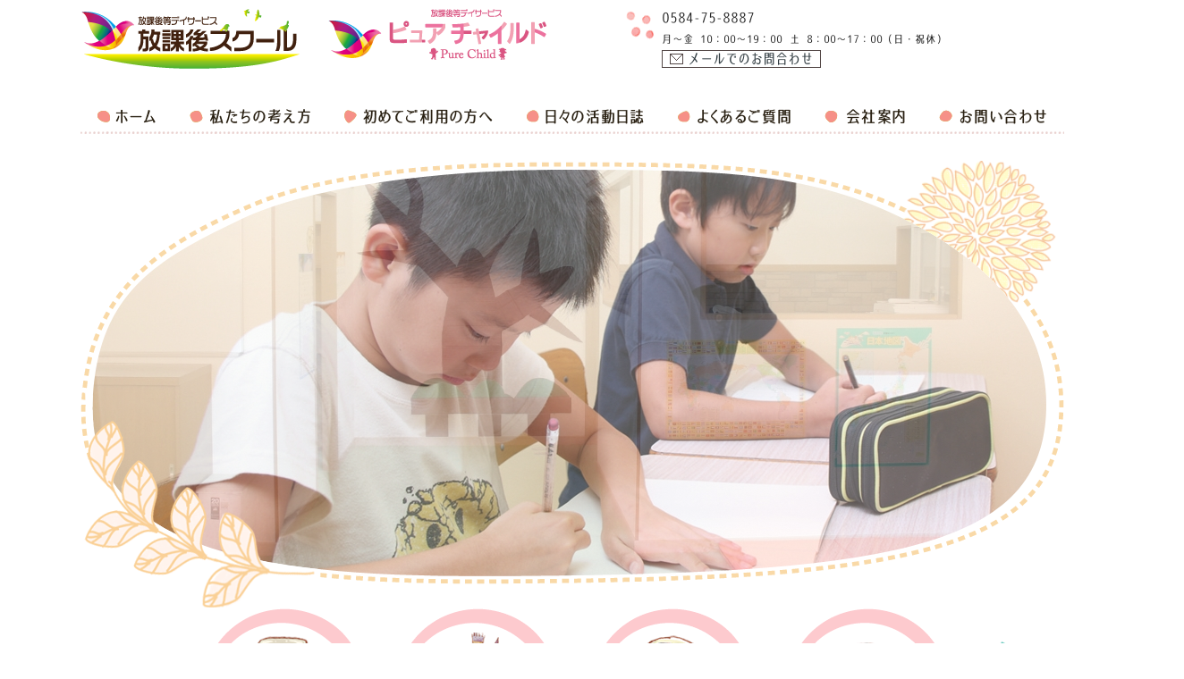

--- FILE ---
content_type: text/html
request_url: http://houkagoday-s.com/
body_size: 5288
content:

<!DOCTYPE html>
<html lang="ja">
<head>
<meta charset="utf-8" />

<title>岐阜県大垣市の児童発達支援事業「放課後デイサービス」</title>
<meta name="keywords" content="放課後デイサービス,大垣,児童発達支援,岐阜">
<meta name="description" content="岐阜県、大垣市にある児童発達支援施設　放課後等デイサービス事業を運営。療育を通してこどもたちがしっかりと自立できるよう支援します。">
<meta name="copyright" content="Copyright &copy; 放課後デイサービス　大垣 All Rights Reserved." />
<meta http-equiv="content-style-type" content="text/css" />
<meta http-equiv="content-script-type" content="text/javascript" />
<meta name="viewport" content="width=1140,user-scalable=yes,maximum-scale=1" />

<meta property="og:title" content="放課後デイサービス　大垣のホームページ">
<meta property="og:site_name" content="放課後デイサービス　大垣">
<meta property="og:type" content="website"/> 
<meta property="og:image" content="http://www./images/pagethumb.png"/>
<meta property="og:url" content="http://www./">
<meta property="og:description" content="岐阜県、大垣市にある児童発達支援施設　放課後等デイサービス事業を運営。療育を通してこどもたちがしっかりと自立できるよう支援します。">
<meta property="og:country-name" content="Japan">
<meta property="og:locale" content="ja_JP" />

<link rel="apple-touch-icon" sizes="57x57" href="http://houkagoday-s.com/favicons/apple-touch-icon-57x57.png">
<link rel="apple-touch-icon" sizes="60x60" href="http://houkagoday-s.com/favicons/apple-touch-icon-60x60.png">
<link rel="apple-touch-icon" sizes="72x72" href="http://houkagoday-s.com/favicons/apple-touch-icon-72x72.png">
<link rel="apple-touch-icon" sizes="76x76" href="http://houkagoday-s.com/favicons/apple-touch-icon-76x76.png">
<link rel="apple-touch-icon" sizes="114x114" href="http://houkagoday-s.com/favicons/apple-touch-icon-114x114.png">
<link rel="apple-touch-icon" sizes="120x120" href="http://houkagoday-s.com/favicons/apple-touch-icon-120x120.png">
<link rel="apple-touch-icon" sizes="144x144" href="http://houkagoday-s.com/favicons/apple-touch-icon-144x144.png">
<link rel="apple-touch-icon" sizes="152x152" href="http://houkagoday-s.com/favicons/apple-touch-icon-152x152.png">
<link rel="apple-touch-icon" sizes="180x180" href="http://houkagoday-s.com/favicons/apple-touch-icon-180x180.png">
<link rel="icon" type="image/png" href="http://houkagoday-s.com/favicons/favicon-32x32.png" sizes="32x32">
<link rel="icon" type="image/png" href="http://houkagoday-s.com/favicons/android-chrome-192x192.png" sizes="192x192">
<link rel="icon" type="image/png" href="http://houkagoday-s.com/favicons/favicon-96x96.png" sizes="96x96">
<link rel="icon" type="image/png" href="http://houkagoday-s.com/favicons/favicon-16x16.png" sizes="16x16">
<link rel="manifest" href="http://houkagoday-s.com/favicons/manifest.json">
<meta name="msapplication-TileColor" content="#ffc40d">
<meta name="msapplication-TileImage" content="http://houkagoday-s.com/favicons/mstile-144x144.png">
<meta name="theme-color" content="#ffffff">

<link rel="shortcut icon" href="http://houkagoday-s.com/favicons/favicon.ico">


<link rel="stylesheet" type="text/css" href="css/reset_font.css">
<link rel="stylesheet" type="text/css" href="css/custom.css" media="screen,projection,tv" />
<link rel="stylesheet" type="text/css" href="css/style.css" />
<link rel="stylesheet" href="css/screen.css" type="text/css" media="screen" />
<!--[if lt IE 7]>
        <script type="text/javascript" src="js/unitpngfix.js"></script>
<![endif]-->



<!--Javascript-->
<script type="text/javascript" src="js/jquery-1.11.1.js"></script>

<!--スライド !-->
<script type="text/javascript" src="js/jquery.cycle.all.js"></script>
<script type="text/javascript">
$(document).ready(function(){

	$('#slideShim').cycle({ 
			fx:     'fade',
			speed:  3000,
			timeout: 5000,
			prev:   '#back',
			next:   '#forward',
			pause:  10,
			pager:  '#pager'
		});

});
</script>
<!--end スライド !-->



<script type="text/javascript" src="js/jquery.scrollTo-1.4.2-min.js"></script>
<script type="text/javascript" src="js/smooth.pack.js"></script>
<script type="text/javascript" src="js/tile.js"></script>
<script type="text/javascript" src="js/jquery.custom.js"></script>

<!--スムーズスクロール-->
<script type="text/javascript">
$(function(){
     $("#pagetop a").click(function(){
     $('html,body').animate({ scrollTop: $($(this).attr("href")).offset().top }, 'slow','swing');
     return false;
     })
});
</script>
<!--end スムーズスクロール-->

<!--フェードイン・アウト-->
<script type="text/javascript">
$(document).ready(
  function(){
    $("a img").hover(function(){
       $(this).fadeTo(220, 0.4); // マウスオーバーで透明度を60%にする
    },function(){
       $(this).fadeTo(300, 1.0); // マウスアウトで透明度を100%に戻す
    });
  });
</script>
<!--end フェードイン・アウト-->

<!--フェードイン・アウト-->
<script type="text/javascript">
$(document).ready(
  function(){
    $("#topnav a, #btnnav a").hover(function(){
       $(this).fadeTo(400, 0); // マウスオーバーで透明度を60%にする
    },function(){
       $(this).fadeTo(300, 1.0); // マウスアウトで透明度を100%に戻す
    });
  });
</script>
<!--end フェードイン・アウト-->


<script type="text/javascript">
/*高さ揃え tile*/
$(window).load(function() {
 $(".diarybox").tile();
});
</script>

<!--フマフォ用telリンク-->
<script type="text/javascript">
$(function(){
    var ua = navigator.userAgent;
    if(ua.indexOf('iPhone') > 0 && ua.indexOf('iPod') == -1 || ua.indexOf('Android') > 0 && ua.indexOf('Mobile') > 0 && ua.indexOf('SC-01C') == -1 && ua.indexOf('A1_07') == -1 ){
        $('.tel-link').each(function(){
            if($(this).is('img')) {
                var str = $(this).attr('alt');
                $(this).wrap('<a href="tel:'+str.replace(/-/g,'')+'"></a>');
            } else {
                var str = $(this).text();
                $(this).replaceWith('<a href="tel:'+str.replace(/-/g,'')+'">' + str + '</a>');
            }
        });
    }
});
</script>

</head>








<body>
<a id="top" name="top"></a>


<div id="wrapper">



	<!-- ヘッダー -->
    
    <div id="header" class="clearfix">
              <h1><span>岐阜県、大垣市にある児童発達支援施設　放課後等デイサービス事業を運営（放課後スクール林町教室）。発達障害のお子様に、療育を通してこどもたちがしっかりと自立できるよう支援します。</span></h1>
	              <div id="logo"><a href="index.php"><img src="images/logo.png" alt="児童デイスクール　放課後スクール" width="246" height="70" title="児童デイスクール　放課後スクール" /><img class="logopc" src="images/logo_pc.png" alt="放課後等デイサービス　ピュアチャイルド" width="246" height="70" title="放課後等デイサービス　ピュアチャイルド" /></a></div>
	              <div id="headtel">
                  0584-75-8887<br />
<span class="small">月～金 10：00～19：00 土 8：00～17：00（日・祝休）</span><br>
                  <a class="maillink" href="contact.php">メールでのお問合わせ</a></div>
	          </div><!--header-->
              
	<!-- / ヘッダー -->



	<!-- トップナビゲーション -->
    <div class="globalmenu">
	<ul id="topnav" class="clearfix">
		<li><a href="index.php" id="menuhome"><img src="images/globalmenu_01.gif" alt="ホーム" width="103" height="20" title="ホーム" /></a><span>ホーム</span></li>
		<li><a href="about.php" id="menuabout"><img src="images/globalmenu_02.gif" alt="私たちの考え方" width="173" height="20" title="私たちの考え方" /></a><span>私たちの考え方</span></li>
        <li><a href="guide.php" id="menuguide"><img src="images/globalmenu_03.gif" alt="初めてご利用の方へ" width="204" height="20" title="初めてご利用の方へ" /></a><span>初めてご利用の方へ</span></li>
        <li><a href="diary.php" id="menudiary"><img src="images/globalmenu_04.gif" alt="日々の活動日誌" width="169" height="20" title="日々の活動日誌" /></a><span>日々の活動日誌</span></li>
        <li><a href="faq.php" id="menufaq"><img src="images/globalmenu_05.gif" alt="よくあるご質問" width="164" height="20" title="よくあるご質問" /></a><span>よくあるご質問</span></li>
		<li><a href="company.php" id="menucompany"><img src="images/globalmenu_06.gif" alt="会社案内" width="128" height="20" title="会社案内" /></a><span>会社案内</span></li>
        <li><a href="contact.php" id="menucontact"><img src="images/globalmenu_07.gif" alt="お問い合わせ" width="159" height="20" title="お問い合わせ" /></a><span>お問い合わせ</span></li>
	</ul>
    </div>
  <!-- トップナビゲーション -->   

    
    
    
    <!-- コンテンツ -->
	<div id="container">
    
    
    



          <!-- The sliderr works with virtually any HTML element (div, span etc) but for the sake of simplicity I have used images in this demo -->
                  <div id="slideContainer">
                  
                  <div id="slide"></div>
                  
                      <div id="slideShim">
                      
                          <img src="cms/viewimg.php?entryname=bigimg&amp;entryid=00008&amp;fileid=00000001&amp;/slide05.jpg&amp;w=1100" alt="" title="" border="0" width="1100" height="500"><img src="cms/viewimg.php?entryname=bigimg&amp;entryid=00001&amp;fileid=00000001&amp;/slide08.jpg&amp;w=1100" alt="" title="" border="0" width="1100" height="500"><img src="cms/viewimg.php?entryname=bigimg&amp;entryid=00002&amp;fileid=00000001&amp;/slide2.jpg&amp;w=1100" alt="" title="" border="0" width="1100" height="500"><img src="cms/viewimg.php?entryname=bigimg&amp;entryid=00003&amp;fileid=00000001&amp;/slide02.jpg&amp;w=1100" alt="" title="" border="0" width="1100" height="500"><img src="cms/viewimg.php?entryname=bigimg&amp;entryid=00009&amp;fileid=00000001&amp;/slide06.jpg&amp;w=1100" alt="" title="" border="0" width="1100" height="500"><img src="cms/viewimg.php?entryname=bigimg&amp;entryid=00005&amp;fileid=00000001&amp;/slide03.jpg&amp;w=1100" alt="" title="" border="0" width="1100" height="500"><img src="cms/viewimg.php?entryname=bigimg&amp;entryid=00006&amp;fileid=00000001&amp;/slide01.jpg&amp;w=1100" alt="" title="" border="0" width="1100" height="500"><img src="cms/viewimg.php?entryname=bigimg&amp;entryid=00007&amp;fileid=00000001&amp;/slide3.jpg&amp;w=1100" alt="" title="" border="0" width="1100" height="500"><img src="cms/viewimg.php?entryname=bigimg&amp;entryid=00010&amp;fileid=00000001&amp;/slide07.jpg&amp;w=1100" alt="" title="" border="0" width="1100" height="500"><img src="cms/viewimg.php?entryname=bigimg&amp;entryid=00004&amp;fileid=00000001&amp;/slide4.jpg&amp;w=1100" alt="" title="" border="0" width="1100" height="500">
                          
                      </div>
                  </div>
                  
                  
          <!-- End of the slider markup -->
          
          
          <!-- トップナビゲーション -->
    <div class="btnmenu">
	<ul id="btnnav" class="clearfix">
		<li><a href="outline.php"><img src="images/btnmenu01.png" alt="ご利用案内" width="180" height="180" title="ご利用案内" /></a></li>
		<li><a href="shien.php"><img src="images/btnmenu02.png" alt="支援（療育）科目" width="180" height="180" title="支援（療育）科目" /></a></li>
        <li><a href="schedule.php"><img src="images/btnmenu03.png" alt="1日の流れ" width="180" height="180" title="1日の流れ" /></a></li>
        <li class="last"><a href="access.php"><img src="images/btnmenu04.png" alt="アクセス" width="179" height="180" title="アクセス" /></a></li>
	</ul>
    </div>
	<!-- トップナビゲーション -->
    
    
    
    
              <!-- 中央カラム -->
              <div id="main">
              
              
                 <div id="nissi" class="clearfix">
              
                   <div class="main_left">
                    
                    
                        <div id="newstitle">
                        <h2><img src="images/katudou_title01.png" alt="" width="190" height="30" align="left" title=""/><br>
                        活動日誌<div class="newsreadmore"><a href="diary.php">一覧を見る</a></div></h2>
                        </div>
                        
                        <div id="topdiary" class="clearfix">
                        
                            <div class="diarybox">
<a href="diary_detail.php?eid=00148"><img src="cms/viewimg.php?entryname=diary&amp;entryid=00148&amp;fileid=00000001&amp;/iInstagram%E3%80%80QR.jpg&amp;w=150" alt="" title="" border="0" align="left"></a><p>2025/05/14</p>
<h3><a href="diary_detail.php?eid=00148">★Instagramのご案内★</a></h3>
</div><div class="diarybox">
<p>2025/03/03</p>
<h3><a href="diary_detail.php?eid=00147">令和6年度　保護者向け事業所評価表・事業所における自己評価表の集計結果に関する公表</a></h3>
</div><div class="diarybox">
<a href="diary_detail.php?eid=00146"><img src="cms/viewimg.php?entryname=diary&amp;entryid=00146&amp;fileid=00000001&amp;/%BC%AB%B8%CA%C9%BE%B2%C1%A1%A11%CB%E7%CC%DC.jpg&amp;w=150" alt="" title="" border="0" align="left"></a><p>2024/03/08</p>
<h3><a href="diary_detail.php?eid=00146">令和５年度　事業所における自己評価表の集計結果に関する公表</a></h3>
</div><div class="diarybox">
<a href="diary_detail.php?eid=00145"><img src="cms/viewimg.php?entryname=diary&amp;entryid=00145&amp;fileid=00000001&amp;/%CA%DD%B8%EE%BC%D4%C9%BE%B2%C1.jpg&amp;w=150" alt="" title="" border="0" align="left"></a><p>2024/03/07</p>
<h3><a href="diary_detail.php?eid=00145">令和５年度　保護者様からの事業所評価の集計結果に関する公表</a></h3>
</div><div class="diarybox">
<a href="diary_detail.php?eid=00144"><img src="cms/viewimg.php?entryname=diary&amp;entryid=00144&amp;fileid=00000001&amp;/IMG_4551%201%A1%A1%BC%AB%B8%CA%C9%BE%B2%C11.jpg&amp;w=150" alt="" title="" border="0" align="left"></a><p>2023/03/22</p>
<h3><a href="diary_detail.php?eid=00144">令和４年度　事業所自己評価表結果</a></h3>
</div>
                            
                        </div>
              
                    </div>
                    
                    
                    
                    <div class="main_right">
                    
                    
                        <div id="newstitle">
                        <h2><img src="images/katudou_title02.png" alt="" width="190" height="30" align="left" title=""/><br>
                        活動日誌<div class="newsreadmore"><a href="diary_pc.php">一覧を見る</a></div></h2>
                        </div>
                        
                        <div id="topdiary" class="clearfix">
                        
                            <div class="diarybox">
<p>2026/01/26</p>
<h3><a href="diary_detail_pc.php?eid=00077">１２月の活動の様子</a></h3>
</div><div class="diarybox">
<p>2026/01/26</p>
<h3><a href="diary_detail_pc.php?eid=00076">クリスマス会の様子</a></h3>
</div><div class="diarybox">
<p>2025/12/24</p>
<h3><a href="diary_detail_pc.php?eid=00075">１１月の活動の様子</a></h3>
</div><div class="diarybox">
<p>2025/11/13</p>
<h3><a href="diary_detail_pc.php?eid=00074">２０２５年　ハロウィンパーティーの様子</a></h3>
</div><div class="diarybox">
<p>2025/11/12</p>
<h3><a href="diary_detail_pc.php?eid=00073">１０月の活動の様子</a></h3>
</div>
                            
                        </div>
              
                    </div>
                    
                    
                    
               </div>     
              
              
              
              
              
              
                        
               <div class="kangaeintro clearfix">
              
                  
                  
               </div>
               
                               
                               
                               
            <p class="clear"></p>
      
      
      
           </div>
           <!-- / 中央カラム -->



          <!-- 左 カラム -->
          
          <div id="sidebar">
          
              <div id="newstitle">
              <h2>お知らせ<div class="newsreadmore"><a href="news.php">一覧を見る</a></div></h2>
              </div>
              
              
              <div class="news"><dl></dl></div>
              
              
              
              <div class="topbnr clearfix">
              
              
              
              </div>
              
              
          </div>
          <!-- /  左 カラム  -->

         <div class="clr"></div>

	<p id="page-top"><a href="#top"><span></span>トップへ</a></p>



</div>
	<!-- / コンテンツ -->
    
    
 </div>





<!-- フッター -->
    <div id="footer" class="clearfix">
    
    
        <div class="inner">
        
            <div id="logo">
            <a href="index.php"><img src="cms/viewimg.php?entryname=footadd&amp;entryid=00001&amp;fileid=00000001&amp;/logo_s.gif&amp;w=153" alt="放課後等デイサービス　放課後スクール" title="放課後等デイサービス　放課後スクール" border="0" width="153" height="43"></a><br>503-0015<br />
 岐阜県大垣市林町7-652-1<br />
ノースガレリア１F<br />
（258号線沿いローソン隣）<br />
TEL：0584-75-8887<br />
            </div>
            
           <div id="logo02">
            <a href="index.php"><img src="cms/viewimg.php?entryname=fapc&amp;entryid=00001&amp;fileid=00000001&amp;/logo_pc_s.png&amp;w=153" alt="" title="" border="0" width="155" height="38"></a><br>503-0015<br />
岐阜県大垣市林町7-896-1<br />
（258号線沿い王将東）<br />
TEL：0584-71-7575
            </div>

            
            <div class="box">
            <ul>
            <li><a href="index.php">ホーム</a></li>
            <li><a href="outline.php">ご利用案内</a></li>
            <li><a href="shien.php">支援（療育）科目</a></li>
            <li><a href="schedule.php">1日の流れ</a></li>
            <li><a href="access.php">アクセス</a></li>
            </ul>
            </div>
            
            <div class="box">
            <li><a href="about.php">私たちの考え方</a></li>
            <li><a href="guide.php">初めてご利用の方へ</a></li>
            <li><a href="diary.php">放課後スクール 活動日誌</a></li>
            <li><a href="diary_pc.php">ピュアチャイルド 活動日誌</a></li>
            <li><a href="faq.php">よくあるご質問</a></li>
            </div>
            
            <div class="box last">
            <li><a href="news.php">お知らせ</a></li>
            <li><a href="company.php">会社案内</a></li>
            <li><a href="recruit.php">採用情報</a></li>
            <li><a href="policy.php">個人情報保護方針</a></li>
            <li><a href="contact.php">お問い合わせ</a></li>
            </div>
        
        <!-- / 一番最後のboxにのみ class="last" を入力してください。-->
        </div>
        
     <!-- コピーライト -->
      
      <div class="copytxt">
      Copyright (C) 放課後スクール　all rights reserved.
      </div>
      
      <!-- end コピーライト -->

    </div>
    <!-- / フッター -->
    
    

</body>
</html>


--- FILE ---
content_type: text/css
request_url: http://houkagoday-s.com/css/reset_font.css
body_size: 812
content:
/* ------------------------------------------------------------
    Yahoo UI Library Reset CSS, Fonts CSS
   ------------------------------------------------------------ */

/*---Reset---*/

/* Copyright (c) 2009, Yahoo! Inc. All rights reserved.
Code licensed under the BSD License:
http://developer.yahoo.net/yui/license.txt
version: 2.7.0 */

html {color: #000;}
body,div,dl,dt,dd,ul,ol,li,h1,h2,h3,h4,h5,h6,
pre,code,form,fieldset,legend,input,button,
textarea,p,blockquote,th,td{
margin: 0;
padding: 0;}
table{
border-collapse: collapse;
border-spacing: 0;}
fieldset,img{
border: 0;}
address,caption,cite,code,dfn,
em,strong,th,var,optgroup{
font-style: inherit;
font-weight: inherit;}
del,ins{text-decoration: none;}
li{list-style: none;}
caption,th{text-align: left;}
h1,h2,h3,h4,h5,h6{font-size: 100%;
font-weight: normal;}
q:before,q:after{content: '';}
abbr,acronym{border:0; font-variant: normal;}
sup{vertical-align: baseline;}
sub{vertical-align: baseline;}
/*because legend doesn't inherit in IE */
legend {color: #000;}
input,button,textarea,select,optgroup,option{
font-family: inherit;
font-size: inherit;
font-style: inherit;
font-weight: inherit;}
/*@purpose To enable resizing for IE */
/*@branch For IE6-Win, IE7-Win */
input,button,textarea,select{*font-size: 100%;}

/*---Fonts---*/

/*Copyright (c) 2009, Yahoo! Inc. All rights reserved.
Code licensed under the BSD License:
http://developer.yahoo.net/yui/license.txt
version: 2.7.0*/

body {	
/* for IE6/7 */ 
*font-size:small; 
/* for IE Quirks Mode */
*font:x-small;}
select,input,button,textarea,button {font:99% arial,helvetica,clean,sans-serif;}
table{font-size:inherit; font:100%;}
pre,code,kbd,samp,tt{font-family:monospace;	*font-size:108%; line-height:100%;}


--- FILE ---
content_type: text/css
request_url: http://houkagoday-s.com/css/custom.css
body_size: 804
content:
/*-----------------------------------------------------------------------------------------------------------web font-----------------*/

@font-face {
 font-family: 'Kokoro';
 src: url('../webfont/LogotypeCondense.eot');
 src: url('../webfont/LogotypeCondense.eot?#iefix') format('embedded-opentype'),
 url('../webfont/LogotypeCondense.woff') format('woff'),
 url('../webfont/LogotypeCondense.ttf') format('truetype');
 font-weight: normal;
 font-style: normal;
 }
 
 @font-face {
 font-family: 'topMidashi';
 src: url('../webfont/logotypegothic02.eot');
 src: url('../webfont/logotypegothic02.eot?#iefix') format('embedded-opentype'),
 url('../webfont/logotypegothic02.woff') format('woff'),
 url('../webfont/logotypegothic02.ttf') format('truetype');
 font-weight: normal;
 font-style: normal;
 }
 
 



--- FILE ---
content_type: text/css
request_url: http://houkagoday-s.com/css/style.css
body_size: 9947
content:
kamokuimage*{margin:0;padding:0;}

body{
	font-family: "Kokoro";
	font-size:16px;
	color:#252525;
	word-spacing: 1pt;
	letter-spacing: 0;
	line-height: 1.6;
	background: #ffffff;
    -webkit-text-size-adjust: 100%;
}


a:focus{outline:none;}

a{color:#303b40;text-decoration:underline;}
a:hover{color:#2cafe3;}
a:active, a:focus {outline: 0;}
img{border:0;}

html>body table { border-collapse:collapse }

p {margin: 0 0 2em 0; padding: 0 5px 0 5px;}

/*************
全体
*************/
#wrapper{
margin: 0 auto;
padding: 0 0px;
width: 1100px;
font-family: "Kokoro";
}


#container{
margin: 30px 0;
}

/*************
/* ヘッダー
*************/
#header{
	padding: 9px 0;
}

#header h1 {
margin: 0;
padding: 0;
font-size: 1px;
font-weight: normal;
}

#header h1 span{
	display:none;
	height: 1px;
	text-indent: -9999px;
}


#logo{
	float:left;
	width:530px;
	}
.logopc{
	padding: 0 0 0 30px;
	}
		
#headtel {
	float:right;
	width:450px;
	margin-top:0px;
	padding:0px 0 10px 40px;
	background: url(../images/bullet_dot.gif) no-repeat left 3px;
	font-size:90%;
	
	}
#headtel .small {
	font-size:80%;
	}
#headtel a.maillink {
	border:1px solid #534746;
	padding:2px 8px 2px 28px;
	text-decoration:none;
	width:160px;
	background: #fff url(../images/icon_mail.png) no-repeat 8px 3px;
	
	-webkit-transition: background 0.1s linear 0s, color 0.1s linear 0s;	
	   -moz-transition: background 0.1s linear 0s, color 0.1s linear 0s;
		 -o-transition: background 0.1s linear 0s, color 0.1s linear 0s;
		    transition: background 0.1s linear 0s, color 0.1s linear 0s;
	}
	

#headtel a.maillink:hover {
	color:#fff;
	border:1px solid #fff;
	background: #fc6f63 url(../images/icon_mail.png) no-repeat 8px 3px;
	}
	
	
/*************
/* トップナビゲーション
*************/
.globalmenu {
	background:url(../images/dotline.png) repeat-x 0 bottom;
	padding-bottom:10px;
	}


ul#topnav{
margin: 15px 0 0 0;
width: 1100px;
height: 20px;
background:url(../images/globalmenu.gif) no-repeat 0 0;
}

ul#topnav li{
	float:left;
list-style:none;
margin:0;
padding:0;
}

ul#topnav a{
text-decoration: none;
display: block;
height: 40px;
margin:0;
padding:0;
}


ul#topnav li span{
display:none;
	height: 1px;
	text-indent: -9999px;
}

ul#topnav li.on a{
	
	text-indent: -9999px;
}


ul#topnav a#menuhome{width:103px;}

ul#topnav a#menuabout{width:173px;}

ul#topnav a#menuguide{width:204px;}

ul#topnav a#menudiary{width:169px;}

ul#topnav a#menufaq{width:164px;}

ul#topnav a#menucompany{width:128px;}

ul#topnav a#menucontact{width:159px;}







.btnmenu {
	}


ul#btnnav{
margin: 0px 0 0 0;
padding:0 0 0 134px;
width: 1100px;
height: 180px;
background:url(../images/btnmenu_bg.png) no-repeat 0 0;
}

ul#btnnav li{
	float:left;
list-style:none;
margin:0 38px 0 0;
padding:0;
}

ul#btnnav li.last{
margin:0 0px 0 0;
}


ul#btnnav a{
text-decoration: none;
display: block;
height: 180px;
margin:0;
padding:0;
}




ul#btnnav li span{
display:none;
	height: 1px;
	text-indent: -9999px;
}

ul#btnnav li.on a{
	
	text-indent: -9999px;
}





#navsbg {
	background:url(../images/btnmenubg.jpg) repeat-x 0 225px;}




ul#btns{
	background:url(../images/shisetu_title.png) no-repeat 20px 50px;
margin: 0px 0 0 0;
padding:0 0 0 240px;
width: 860px;
height: 128px;
}

ul#btns li{
	float:left;
list-style:none;
margin:0 60px 0 0;
padding:0;
background:url(../images/navs_bg.png) no-repeat left top;
}

ul#btns li.last{
margin:0 0px 0 0;
}


ul#btns a{
text-decoration: none;
display: block;
height: 128px;
margin:0;
padding:0;
}




ul#btns li span{
display:none;
	height: 1px;
	text-indent: -9999px;
}

ul#btns li.on a{
	
	text-indent: -9999px;
}





/*************
メインコンテンツ
*************/
#main {
float: left;
width: 725px;
padding: 20px 0;
display: inline;
}

#main1col {
float: left;
width: 1100px;
padding: 0px 0 20px 0;
display: inline;
}



.main_left {
	float: left;
	width: 350px;
	margin-right: 25px;
}


.main_right {
	float: left;
	width: 350px;
}



#main .bannerM img{
padding-bottom: 8px;
}
#main .bannerM img.last{padding-bottom:0;}



img.insertleft{
padding-right: 20px;
padding-bottom: 15px;
}

img.insertright{
padding-left: 20px;
padding-bottom: 15px;
}

h2{
	margin-bottom: 20px;
	padding: 18px 10px 0px 5px;
	font-weight: 600;
	font-size: 170%;
	color: #714B36;
	border-bottom:5px solid #fef78c;
}


h3 {
	margin-bottom: 20px;
	padding: 8px 8px 8px 40px;
	color: #333;
	background: url("../images/bullet_star.png") no-repeat left 18px;
	font-size: 190%;
}



h4 {
	font-size: 20px;
	line-height: 160%;
	padding: 0px 0 0px 5px;
	margin: 10px 0 8px 0;
	color: #89979e;
	font-weight: bold;
	border-bottom: 1px dotted #bbb;
}

h4.caution {
	font-size: 16px;
	line-height: 160%;
	padding: 0px 0 0px 5px;
	margin: 10px 0 8px 0;
	color: #CC0000;
	font-weight: bold;
	border-bottom: 1px dotted #CC0000;
}


/* TITLE --------------------------------------------------------*/

#page-title{
	overflow: hidden;
	height: 70px;
	margin: 30px 0 50px 0;
	background:  url(../images/tabs-divider.png) repeat-x bottom center;
	text-shadow: 1px 1px rgba(255, 255, 255, 1);
	text-align:center;
}

#page-title .title{
	display: block;
	font-size: 43px;
	line-height: 70px;
	padding: 0px 0 0px 0;
	
}

#page-title .title span{
	background:  url(../images/bullet_cherry.png) no-repeat left 10px;
	padding: 10px 0 10px 55px;
	
	
}



#page-title .subtitle{
	display: block;
	float: left;
	margin-left: 30px;
	font-size: 14px;
	margin-top: 4px;
	line-height: 103px;
	color: #929191;
	font-style: italic;	
}




ul {
	margin: 0px;
	padding: 0px;
}

li {
	margin: 0px;
	padding: 0px;
}


.greeting {
	background: url(../images/icon_leaf.gif) no-repeat left top;
	padding:0px 0 10px 60px;
	}

.topgreetingtxt {
	float:left;
	width:460px;
	
	}
	
.topgreetingimg {
	margin: 0px 0 30px 0px;
	float:right;
	width:250px;
	text-align:center;
	}

.topgreetingimg img {
	-webkit-border-radius: 15px 15px 15px 15px;
	-moz-border-radius: 15px 15px 15px 15px;
	border-radius: 15px 15px 15px 15px;
	}
	
.topname {
	font-size:150%;
	font-weight:bold;
	margin-bottom:10px;
	}


/* COLUMNS LAYOUT----------------------------------------------------------*/

.one-half,
.one-halfshort,
.one-third,
.two-third,
.three-fourth,
.one-fourth {
	float:left;
	margin-right:30px;
	position:relative;
}

.one-half{ width: 438px; }
.one-halfshort{ width: 260px; }

.one-third{ width: 282px; }

.one-fourth{ width: 158px; }

.two-third{ width: 594px; }

.three-fourth{ width: 420px; }

.last {
	clear:right;
	margin-right:0 !important;
}



/* 画像を右に回りこみ */
#main p.withImage{
width: 598px;
margin: 0px 0 20px 10px;
padding: 5px 0;
}

#main p.withImage img{
float: right;
margin-left: .5em;
}

#date {
text-align: left;
padding-right: 15px;
padding-top: 15px;
padding-bottom: 0px;
font-weight:bold;
color:#006898;
}

#next {
text-align: center;
padding-top: 30px;
padding-bottom: 30px;
}
img.aligncenter {
    display: block;
    margin-left: auto;
    margin-right: auto;
}
img.alignright {
    padding: 4px;
    margin: 0 0 2px 7px;
    display: inline;
}
img.alignleft {
    padding: 4px;
    margin: 0 7px 2px 0;
    display: inline;
}
.alignright {
    float: right;
}
.alignleft {
    float: left;
}




/* ボタン */
p.button{
text-align: center;
font-weight:bold;
padding: 10px 0;
}

p.button a{
display:block;
line-height: 32px;
background: #ffffff url(../images/button.png) no-repeat;
margin: 0 -20px;
}

p.button a{color:#fff;}
p.button a:hover{color:#d9e8ff;}

p.button a:hover{
cursor:pointer;
background-position: 0 -32px;
}

/* メインとフッターのリスト位置調節 */
#main ul{
	margin-left: 20px;
}

#footer ul{
	margin-left: 0px;
}

#main li, #footer li{
	margin: 0 0 3px 0;
	padding: 0 0 2px 0;

}


/* お知らせ */
#main .news {
margin: 0 0 30px 0;
padding: 0 0 10px 0;
}


#newstitle h2{
	position: relative;
	line-height:130%;
}



#main .news ul {
margin: 0 0 0 10px;
padding: 0;
}

#main .news li {
margin: 0 0 5px 0;
padding: 3px 0 3px 15px;
border-bottom: 1px dotted #aaaaaa;
background: url(../images/bullet02.png) no-repeat left 9px;
}

.newsdate {
	text-align: right;
	padding-right: 15px;
	color:#FF6600;
}


.newsmidashi {
	font-weight:bold;
	line-height: 180%;
}


.news dl {
	margin:0 0 10px 10px;
	padding:0;
	overflow:hidden;
}

.news dt{
	float:left;
	width:6.5em;
	margin:0 0 8px 0;
	padding:2px 0 3px 15px;
	line-height: 150%;
	clear: left;
	background: url(../images/bullet02.png) no-repeat left 6px;
	color:#e0a980;
	
}

.news dd {
	margin:0 0 12px 0;
	padding:0 0 12px 10em;
	line-height: 150%;
	background: url(../images/line.png) repeat-x left bottom;
}

.news dd img {
	margin:0 0 0 8px;
}




.newsreadmore {
	position: absolute;
	width: 100px;
	height: 20px;
	top:25px;
	right:0;
	z-index: 1000;
	font-size: 60%;
	background: url(../images/bullet_arrow.png) no-repeat right 2px;
	margin:0 10px 0 0;
	padding:0 25px 4px 0;
	text-align: right;
	font-weight: normal;
	line-height: 160%;
}


.newsreadmore a{
	text-decoration: underline;
}



.newsdetailbox       {
	margin: 0 0 6em 0;
}


.newsbackbtn a {
	width: 300px;
	display: block;
	margin: 0px auto;
	padding:15px;
	background: #efefef;
	border:1px solid #aaa;
	cursor: pointer;
	/* rounded corners */
	-webkit-border-radius: 8px;
	-moz-border-radius: 8px;
	border-radius: 8px;
	/* background color transition */
	-webkit-transition: background 0.5s linear 0s, color 0.3s linear 0s;
	-moz-transition: background 0.5s linear 0s, color 0.3s linear 0s;
	-o-transition: background 0.5s linear 0s, color 0.3s linear 0s;
	transition: background 0.5s linear 0s, color 0.3s linear 0s;
	
	text-align:center;
	text-decoration:none;
}
.newsbackbtn a:hover {
	background-color: #f8756c;
	color: #FFFFFF;
	border:1px solid #aaa;
}






.newsdetail h2 {
	margin:0 0 15px 0px;
	padding:10px 0 0 0px;
	font-style: italic;
	font-weight: 600;
	font-size: 130%;
	color: #8D6D63;
}


.newsdetail      {
	position: relative;
	margin: 0px 0 60px 0;
}


.newsdetail img {
	
}


.newsdetailimage {
	
}

.newsdetailimage img {
	border-radius: 20px;
	-moz-border-radius: 20px;
	-webkit-border-radius: 20px;
	margin:20px;
	
}


.newsdetaildate {
	font-size: 90%;
	line-height: 160%;
	padding: 0px 0px 0px 0px;
	margin: 0px 0 0px 0;
	color: #846651;
	text-align: right;
	position: absolute;
	width: 180px;
	top:15px;
	right:10px;
}



#topdiary {
	margin: 0 0 50px 0;
	}



.diarybox {
float: left;
width: 350px;
margin: 0 0 25px 0px;
padding:0 0 12px 0;
background: url(../images/line.png) repeat-x left bottom;
}


.diarybox:nth-child(odd){ margin-left:0px; }



.diarybox img {
	margin:0 10px 10px 0;
	
	border-radius: 20px;
	-moz-border-radius: 20px;
	-webkit-border-radius: 20px;
	
}



.diarybox p{
margin: 0 0 0px 0;
}



.diarybox h3{
font-size:14px;
margin: 0 0 0px 0;
padding: 0 0 0px 0;
}




.topbnr div {
margin: 0 0 10px 0px;
float:left;
}


.topbnr div:nth-child(odd){ margin-left:0px; }



/*************
サイド（左側）コンテンツ
*************/
#sidebar {
float: right;
width: 350px;
padding: 20px 0;
}

#sidebar p{
	margin-bottom: 3px;
	padding: 0;
	}


#sidebar h3 {
margin-top: 0px;
padding: 0 10px 0 33px;
line-height: 40px;
font-size: 15px;
font-weight: normal;
color: #303030;
background: #0b82be url(../images/heading2.png) no-repeat;
}



#sidebar ul{
margin: 0px 0 30px 0;
padding: 10px 0 0 0;
}

#sidebar .sidemenu ul{
margin-left: 5px;
padding: 0px 0 0 0;
}

#sidebar .sidemenu li{
margin: 0 10px 10px 5px;
padding: 0px 0 5px 0;
list-style: none;
border-bottom: 1px dotted #bbbbbb;
font-weight: bold;
}

#sidebar .sidemenu li a{
	background: url(../images/list.png) no-repeat 0 50%;
	display: block;
	padding-left:15px;
	color: #222222;
	
}

#sidebar .sidemenu li a:hover{
	background-position: 3px 50%;
	color: #aaaaaa;
	}


#sidebar .sidemenu li ul{
margin: 10px 0 0 10px;
}

#sidebar .sidemenu li ul li{
margin: 0 10px 5px 5px;
list-style: none;
border-bottom: none;
font-weight: normal;
}


#sidebar .sidemenu li ul li a{
background: url(../images/arrow_04.gif) no-repeat 0 50%;
display: block;
padding-left:15px;
color: #333333;
}

#sidebar .sidemenu li ul li a:hover{
	background-position: 3px 50%;
	color: #aaaaaa;
	}



/*************
/* フッター
*************/


/* フッター共通 */
.box{
float: left;
width: 220px;
margin: 20px 5px 10px 0;
line-height: 1.2;
}

.box_img{
padding: 0px 0px 10px 0px;
}

.last{margin-right:0;}



#footer{
clear:both;

padding: 10px 0 0 0;
}

#footer a{
	text-decoration: none;
}

#footer .inner .box{
float: left;
width: 205px;
margin: 40px 0px 10px 15px;
line-height: 1.2;
font-size: 85% !important;
font-size: 80%;
}


#footer .inner .box.last {
margin-right: 0;
}


#footer .inner{
overflow: hidden;
width: 1100px;
margin: 0 auto;
background: url(../images/footer_bg02.png) no-repeat 0 0;
padding: 0px 0 80px 0;
}

* html #footer .inner{height:1%;}



#footer .inner .box li{
background: url(../images/bullet_pink.png) no-repeat 0 4px;
padding:0 0 6px 13px;
}





#footer #logo{
float:left;
margin-top: 20px;
margin-bottom: 10px;
padding: 6px 0 8px 10px;
width: 190px;
font-size: 85% !important;
font-size: 80%;
}


#footer #logo02{
float:left;
margin:20px 20px 10px 0px;
padding: 6px 0 8px 20px;
width: 190px;
font-size: 85% !important;
font-size: 80%;
}



address{
padding: 20px 0 3px;
font-style:normal;
clear:both;
display:block;
font-size: 85% !important;
font-size: 80%;
color:#818181;
font-family: Times, Georgia, Baskerville, Palatino;
}





#logo img{
padding-bottom: 10px;
}

#logo02 img{
padding-bottom: 10px;
}

.addtxt{
	font-size: 85% !important;
	font-size: 80%;
	color:#818181;
	line-height: 140%;
}

.copytxt{
	font-size: 85% !important;
	font-size: 80%;
	line-height: 140%;
	padding: 15px 20px;
	text-align: right;
	width: 1100px;
margin: 0 auto;
}




#movflame {margin:3em 0 2em 0;}

.topmov {
	margin:0 0 20px 0;
	padding:9px 9px 9px 9px;
	border: 1px solid #d3c9c3;
	border-radius: 5px;
	-moz-border-radius: 5px;
	-webkit-border-radius: 5px;
	margin-right: 20px;
	width: 305px;
	overflow: hidden;
	float: left;
}


.topmov h4 {
	font-size: 100%;
	
}


.topmovtitle {
	padding-top:0px;
}





.headimage {
	margin: 0 0px 15px 0;
	text-align:center;
	}

.headimage img {
	margin: 0 20px 15px 0;
	}
	
	

.riyoutable {
width: 100%;
margin: 0 0 30px 0;
}






.riyoutable table {
width: 99%;
border: 3px solid #9f696e;
border-collapse: collapse;
border-spacing: 0;
text-align: center;
margin: 0 auto;
}


.riyoutable th.nbg {
border-bottom: solid 1px #9f696e;
border-right: solid 1px #fff;
background-color: #9f696e;
color: white;
padding: 10px;
width: 40%;
text-align: center;
}

.riyoutable td.nbg {
border-bottom: solid 1px #9f696e;
border-right: solid 1px #fff;
background-color: #9f696e;
color: white;
padding: 10px;
text-align: center;
}


.riyoutable td.st {
border-bottom: solid 1px #9f696e;
border-right: solid 1px #fff;
background-color: #08ABC7;
text-align: left;
color: white;
text-align: center;
padding: 10px;
}


.riyoutable td.su {
border-bottom: solid 1px #9f696e;
border-right: solid 1px #9f696e;
background-color: #E9665D;
text-align: left;
padding: 10px;
color: white;
text-align: center;
}


.riyoutable th {
border-bottom: dotted 1px #9f696e;
border-right: solid 1px #9f696e;
color: #232323;
padding: 10px;
width: 40%;
}

.riyoutable td {
border-bottom: dotted 1px #9f696e;
border-right: solid 1px #9f696e;
text-align: center;
padding: 10px;
}








.kamokuimage {
width: 100%;
margin: 0 0 30px 0;
text-align:center
}


.kamoku {
	margin:0px 17px 17px 0px;
	background-color: #eee;
	padding: 15px 15px 6px 15px;
	text-align: center;
	width: 175px;
	float:left;
	border-radius: 15px;
	-moz-border-radius: 15px;
	-webkit-border-radius: 15px;
	font-size:80%;
	}

.kamoku:nth-of-type(5n){ margin-right:0px; }
	
	
.kamoku img {
margin-bottom: 5px;
border-radius: 10px;
	-moz-border-radius: 10px;
	-webkit-border-radius: 10px;
}







.kamokuimage table {
width: 99%;
border: 3px solid #9f696e;
border-collapse: collapse;
border-spacing: 0;
text-align: center;
margin: 0 auto;
}

.kamokuimage td {
border-bottom: dotted 1px #9f696e;
border-right: dotted 1px #9f696e;
background-color: #fff;
padding: 20px;
text-align: center;
width: 20%;
}

.kamokuimage td img {
margin-bottom: 5px;
}








#galbox {margin: 0px 0 2em 0px;}


#galbox h3 {
	margin-bottom: 10px;
	font-size: 120%;
	font-weight: bold;
	border-bottom:5px solid #fef78c;
	padding:10px 0 10px 38px;
}


#galbox p {
	padding:0 20px;
	margin: 0px;
}


.gallery{
	float:left;
	width:328px;
	margin:0 25px 30px 0px;
	padding:10px;
	text-align:left;
	border: 1px solid #d3c9c3;
	border-radius: 5px;
	-moz-border-radius: 5px;
	-webkit-border-radius: 5px;
}

.gallery:nth-of-type(3n){ margin-right:0px; }


.gallery img{
	margin:10px 0 10px 0px;
}





.smallstep {
	margin: 0px 0 0 0px;
	padding:20px;
	background: url(../images/ssbg.png) no-repeat left 80px;
	}


.smallstep h3 {
	margin-bottom: 10px;
	font-size: 120%;
	font-weight: bold;
	border-bottom:5px solid #fef78c;
	padding:0 0 10px 38px;
}





.ss{
	float:left;
	width:300px;
	margin:0 25px 0px 0px;
	padding:20px 10px 10px 10px;
	text-align:left;
	border: 1px solid #d3c9c3;
	border-radius: 5px;
	-moz-border-radius: 5px;
	-webkit-border-radius: 5px;
	background:#fff;
}

.smallstep .ss:nth-child(3){ margin-right:0px; }


.ss img{
	margin:0 0 10px 0px;
}


.hop {
	border-radius: 47px;
	-moz-border-radius: 47px;
	-webkit-border-radius: 47px;
	background:#0799d6;
	color:#fff;
	padding:30px 12px;
	}

.step {
	border-radius: 50px;
	-moz-border-radius: 50px;
	-webkit-border-radius: 50px;
	background:#fba611;
	color:#fff;
	padding:43px 18px;
	}

.jump {
	border-radius: 60px;
	-moz-border-radius: 60px;
	-webkit-border-radius: 60px;
	background:#f25221;
	color:#fff;
	padding:52px 18px;
	}


#takameru {
	background: #ffdad7 url(../images/takameru_bg.png) no-repeat 0 0;
	text-align:center;
	padding:20px 0;
	border-radius: 50px;
	-moz-border-radius: 50px;
	-webkit-border-radius: 50px;
	}
	
.takame {
	font-size:180%;
	text-align:center;
	}
	
.homeru {
	color:#cc0000;
	font-size:180%;
	text-align:center;
	}
	
	
	
	

.hopbox p {
	padding:0 10px;
	margin: 30px 0 0 0;
}


.stepbox p {
	padding:0 10px;
	margin: 40px 0 0 0;
}

.jumpbox p {
	padding:0 10px;
	margin: 50px 0 0 0;
}


#schedulebox {}

.scheduleleft {
	float:left;
	width:450px;
	margin:0;
	padding:0 0px 0 0;
	}

.scheduleright {
	float:left;
	width:450px;
	margin:0;
	}
	
.sche {
	padding:0 0 35px 15px;
	margin:0 0 20px 0;
	border-bottom:1px dotted #ccc;
	}

.schetime {
	font-size:120%;
	font-weight:bold;
	padding:0 0 0 0;
	}

.clockarea {
	float:left;
	padding:0 0px 0 0px;
	background: url(../images/clockdot.png) repeat-y 13px 0;
	}
	
.clock {
	background: url(../images/clock.png) no-repeat 15px 0;
	
	border-bottom:none;
	padding-right:20px;
	padding-left:28px;
	}
	
.clock p{
	margin:0;
	padding-top:32px;
	color:#d67d77;
	font-weight:bold;
	word-spacing: 0pt;
	letter-spacing: 0em;
	font-size:90%;
	}
	
	
	
.scheintro {
	border-bottom:5px solid #fef78c;
	padding:0 0 20px 0;
	margin:0 0 20px 0;
	background:#fff;
	}


.scheintro h3 {
	float:left;
	margin:0 0 0px 0;
	padding:0 0 0px 40px;
	}

.scheintro p {
	float:left;
	margin:0 0 0px 0px;
	padding:0 0 0px 20px;
	}


.kangaeintro {margin:0 0 20px 0px;}


.kangaeimg{
	padding:0px 0px 15px 40px;
}





.stepnumber {
	border-radius: 40px;
	-moz-border-radius: 40px;
	-webkit-border-radius: 40px;
	background:#F63;
	color:#fff;
	padding:15px 20px;
	}


.steptxt {
	padding-left:10px;
	}



.stepbox li{
background: url(../images/bullet_pink.png) no-repeat 8px 8px;
padding:0 0 10px 25px;
}


.hiyoubox {
	border:3px solid #f9c0bb;
	border-radius: 30px;
	-moz-border-radius: 30px;
	-webkit-border-radius: 30px;
	width:400px;
	padding:5px 20px 20px 20px;
	}

.sougei {
	background: url(../images/sougei.png) no-repeat left top;
	padding:20px 0 20px 90px;
	}
	



.faqbox {
	padding:20px 20px 20px 20px;
	margin-bottom:50px;
	background:#fafafa;
	border-radius: 30px;
	-moz-border-radius: 30px;
	-webkit-border-radius: 30px;
	border:1px solid #dfdfdf;
	}


.faqbox h2 .qtitle {
	color:#77b11a;
	padding-left:18px;
	}

.faqq {
	border-radius: 50px;
	-moz-border-radius: 50px;
	-webkit-border-radius: 50px;
	background:#77b11a;
	color:#fff;
	padding:15px 18px;
	}


.faqbox h2 .atitle {
	color:#333;
	padding-left:18px;
	}

.faqa {
	border-radius: 50px;
	-moz-border-radius: 50px;
	-webkit-border-radius: 50px;
	background:#f8756c;
	color:#fff;
	padding:15px 18px;
	}

.faqtxt {
	margin:0 30px 30px 80px;
	}



.infoWindowWrapper p {
	margin:0px 0 8px 0;
	padding:6px 5px 4px 5px;
	border-bottom:1px dotted #ccc;
	}


.zipcodetxt {
	font-size:80%;
	}



/*=============セラ・キュートとは=============*/


.about_introbox
{
	border-left:1px solid #ccc;
	background-image: url(../images/about_intro_bg02.jpg);
	background-repeat: no-repeat;
	background-position: 330px 30px;
	font-size: 100%;
		
}

.about_introbox p
{
	
	margin-left:0;
	padding-left:15px;
}

.about_introbox p.about_intro
{
	padding:0px 530px 10px 15px;
	
}



.aboutbox       {
	margin:0 0 30px 0;
	padding:10px;
	border: 1px solid #d3c9c3;
	border-radius: 5px;
	-moz-border-radius: 5px;
	-webkit-border-radius: 5px;
	margin-right: 20px;
	width: 500px;
	overflow: hidden;
}




.aboutbox h3 {
	margin-bottom: 10px;
	padding: 8px 8px 8px 8px;
	border-top: none;
	color: #333;
	background: url("../images/about_line.png") no-repeat left bottom;
	font-size: 140%;
	font-weight: bold;
}

.aboutbox h3 a {
	text-decoration: none;	
}

.aboutbox a {
	text-decoration: none;	
}

.aboutbox h3 img {
}

.aboutimgbox {
	width: 430px;
	text-align: center;
}




.aboutbox img {
	margin:0 10px 10px 0;
	overflow: hidden;
	border-radius: 20px;
	-moz-border-radius: 20px;
	-webkit-border-radius: 20px;
	
}



.aboutimg {
	padding-left: 50px;
	
}



.aboutbox_l {
	margin-right: 10px;
	width: 400px;
}

.aboutbox_r {
	margin-left: 10px;
	width: 400px;
}








/*=============商品紹介ページ=============*/

.itembox {
	
	}


.itemleft{
	float:left;
	width:640px;
	margin:0 10px 10px 0;
	padding:0;
	
}

.ceracutecaution {
	width:640px;
	text-align: center;
	}
	
	
.itemright{
	float:right;
	width:300px;
	margin:0 0px 10px 0;
	padding:0;
	
}


.itembox dl {
	margin:10px 0 20px 0px;
	padding:0 5px;
	overflow:hidden;
	
}

.itembox dt{
	float:left;
	width:80px;
	margin:0 0px 5px 0px;
	padding:0px 0 3px 1em;
	text-align:left;
	font-weight: bold;
	background-image: url(../images/bullet01.gif);
	background-repeat: no-repeat;
	background-position: left 11px;
	display: block;
	clear: left;
	font-size:110%;
	font-style: italic;
}

.itembox dd {
	width:200px;
	margin:0 0 10px 0;
	padding:0px 0 3px 100px;
	text-align:left;
	border-bottom: 1px dotted #bbbbbb;
	display: block;
}



.price {
	margin-bottom: 10px;
	font-size: 120%;
	font-weight: bold;
	padding:0 0 20px 0;
}



.buybox {
	width: 300px;
	}

.buybox a
{
	border: 1px solid #d3c9c3;
	margin: 10px 0 10px 0px;
	padding:14px 8px 8px 50px;
	border-radius: 5px;
	-moz-border-radius: 5px;
	-webkit-border-radius: 5px;
	width: 210px;
	display: block;
	font-size: 110%;
	font-weight: bold;
	text-decoration: none;
	color: #333;
	background-color: #eee;
	background-image: url(../images/icon_cart.png);
	background-repeat: no-repeat;
	background-position: 6px 6px;
}


.buybox a:hover
{
	color: #fff;
	border: 1px solid #fff;
}





#customerbox       {
	margin: 0 0 6em 0;
}




/*=============使い方ページ=============*/



.pdfbox
{
	margin: 40px 0 50px 0;
	
	
}


.pdfbox a
{
	border: 1px solid #d3c9c3;
	margin: 10px 0 0px 10px;
	padding:10px 10px 10px 60px;
	border-radius: 5px;
	-moz-border-radius: 5px;
	-webkit-border-radius: 5px;
	width: 150px;
	display: block;
	font-size: 120%;
	font-weight: bold;
	text-decoration: none;
	color: #333;
	background-color: #eee;
	background-image: url(../images/icon_dl.png);
	background-repeat: no-repeat;
	background-position: 6px 6px;
}


.pdfbox a:hover
{
	color: #fff;
	border: 1px solid #fff;
}


.howtobox       {
	margin: 0 0 2em 0;
	border-bottom: 1px dotted #ccc;
}


.howtobox h2
       {
	background-image: url(../images/icon_nabe.gif);
	background-repeat: no-repeat;
	background-position: left 8px;
	margin:20px 0;
	padding: 0px 0 0px 70px;
	font-size: 200%;
	line-height: 2;
	font-weight: bold;
}



.howtobox p       {
	margin-bottom: 1em;
}

.howtobox p img       {
	margin: 0 1.5em 1.5em 1.5em;
}

.howimg {
	padding: 1.5em 1.5em 2em 0em;
	float: left;
}

.howmov {
	padding: 1.5em 0em 2em 1.5em;
	float: left;
}



.howimgarea {
	padding: 0.5em 1em 2em 1em;
	float: right;
	width: 400px;
	margin: 0 0 1.5em 0;
}

.howmovarea {
	padding: 0.5em 2em 2em 1em;
	float: right;
	width: 400px;
}

.howmovarea img       {
	margin: 0 0 1em 0;
}


.howtxtarea {
	float: left;
	width: 510px;
	margin: 0 0 1em 0;
}



/*=============レシピページ=============*/

.dietitianbox {
	margin:0;
	padding:0 0 0 0;
	background: url(../images/line_bg02.jpg) no-repeat left bottom;
	}


.dietitianbox h4{
	font-weight: bold;
	font-size: 180%;
	margin:0 0 12px 0;
	padding:4px 0 8px 2px;
	line-height: 100%;
	}
	

.dietitianbox h4 span{
	font-size: 60%;
	font-weight: normal;
	}	

.dietitianbox dl {
	margin:10px 0 20px 0px;
	padding:0 ;
	overflow:hidden;
	
}



.dietitianbox dt{
	float:left;
	width:18em;
	margin:0;
	padding:0 0 50px 0;
	text-align:center;
	display: block;
	clear: left;
}

.dietitianbox dt img{
	margin:0 0px 0px 0px;
}

.dietitianbox dd {
	width:480px;
	margin:0 0 0px 0;
	padding:0px 0 8px 19em;
	text-align:left;
	display: block;
	
}

.dietitianbox dd.noimg {
	padding-left:0;
	width:880px;
	
}

.dietitianbox dd:after {
  content: ".";
  display: block;
  clear: both;
  height: 0;
  visibility: hidden;
}



.dietitianbox p {
	margin:0 0 1em 5px;
	padding:0;
	
}



.movbox {
	margin-bottom: 4em;
	}

.movbox li {
	float: left;
	margin: 0 25px 25px 0;
	list-style-type: none;
	}

.movbox li .last {
	margin-right: 0px;
	}









.recibox       {
	margin: 0 0 2em 0;
	padding: 0px 0 30px 0px;
	background: url(../images/line_bg.jpg) no-repeat left bottom;
}


.recibox h2
       {
	background-image: url(../images/icon_nabe.gif);
	background-repeat: no-repeat;
	background-position: left 8px;
	margin:20px 0;
	padding: 0px 0 0px 70px;
	font-size: 200%;
	line-height: 2;
	font-weight: bold;
}



.recibox p       {
	margin-bottom: 1em;
}

.recibox p img       {
	margin: 0 1.5em 1.5em 1.5em;
}





#recipebox {
	margin: 0px 0 0 0px;
	padding-bottom:10px;
	
	}


#recipebox h3 {
	margin-bottom: 10px;
	font-size: 120%;
	font-weight: bold;
	color: #666;
}


.recipe_img {
	float:left;
	width:280px;
	margin:0 27px 5px 0px;
	padding:10px;
	text-align:center;
	border: 1px solid #d3c9c3;
	border-radius: 5px;
	-moz-border-radius: 5px;
	-webkit-border-radius: 5px;
}


.recipe_txt01 {
	float:left;
	width:230px;
	margin:0 27px 5px 0px;
	padding:10px;
	text-align:left;
	font-size: 90%;
}


.recipe_txt02 {
	float:left;
	width:330px;
	margin:0 27px 0px 0px;
	padding:10px;
	text-align:left;
	font-size: 90%;
}


.recipe_txt02 li {
	margin:0 0 10px 30px;
	padding:0 0 0px 0px;
	list-style-type: decimal;
	list-style-position: outside;
}




.recipelast {margin-right:0;}


.recipe img{
	margin:0 0 10px 0px;
}












	
/*=============概要ページ=============*/

.cobox       {
	margin: 0 0 40px 0;
}

.cobox table {
}

.cobox th {
	padding: 8px 4px 4px 15px;
	border-bottom: 1px solid #dddddd;
	background-image: url(../images/lis_009_bk.gif);
	background-repeat: no-repeat;
	background-position: left 14px;
	font-weight: normal;
}

.cobox td {
	padding: 8px 0 4px 0;
	border-bottom: 1px solid #dddddd;
}


.combox {
	
	}


.combox dl {
	margin:10px 0 30px 0px;
	padding:0 5px;
	overflow:hidden;
	
}

.combox dt{
	float:left;
	width:220px;
	margin:0 0px 20px 10px;
	padding:3px 0 8px 15px;
	text-align:left;
	font-weight: bold;
	background-image: url(../images/bullet_pink.png);
	background-repeat: no-repeat;
	background-position: left 10px;
	display: block;
	clear: left;
	font-size:110%;
	font-style: italic;
}

.combox dd {
	width:840px;
	margin:0 0 30px 0;
	padding:3px 0 18px 260px;
	text-align:left;
	background-image: url(../images/line.png);
	background-repeat: repeat-x;
	background-position: left bottom;
	display: block;
}


.accemi{
	padding-left:13px;
	font-weight: bold;
	background-image: url(../images/bullet02.png);
	background-repeat: no-repeat;
	background-position: left 3px;
	font-style: italic;
	font-size:110%;
}


.enkbox {margin:0 0 6em 0;}


.enkbox h3{margin:0 0 14px 0;}


.enkbox p {
	padding:20px;
	border: 1px solid #ddd;
	border-radius: 5px;
	-moz-border-radius: 5px;
	-webkit-border-radius: 5px;
	
	line-height: 1.8;
	width:60em;
	background: #e8eede url(../images/story_bg.jpg) repeat-x left top;
}



.ceobox {
	
	}


.ceobox h4{
	font-size: 180%;
	font-weight: bold;
	}
	

	

.ceobox dl {
	margin:10px 0 60px 0px;
	padding:0 ;
	overflow:hidden;
	
}



.ceobox dt{
	float:left;
	width:23em;
	margin:0 0px 0px 0px;
	padding:0;
	text-align:center;
	display: block;
	clear: left;
}

.ceobox dt img{
	margin:0 0px 5px 0px;
}

.ceobox dd {
	width:580px;
	margin:0 0 0px 0;
	padding:3px 0 8px 25em;
	text-align:left;
	display: block;
	
}

.ceobox dd.noimg {
	padding-left:0;
	width:880px;
	
}

.ceobox dd:after {
  content: ".";
  display: block;
  clear: both;
  height: 0;
  visibility: hidden;
}



.ceobox p {
	margin:0 0 0 5px;
	padding:0px;
	
}

#gmap {
	margin:0 0 2em 0;
	}



	
	








/*=============情報開示ページ=============*/

.pdf-box {
	margin: 0 0 8px 0;
	padding: 8px 4px 4px 40px;
	background-image: url(../images/pdficon.png);
	background-repeat: no-repeat;
	background-position: left top;}

.about-box
{
	border: 1px solid #fff;
	margin: 0 0 50px 0;
	padding:15px 15px 15px 15px;
	background-repeat: no-repeat;
	background-position: 10px 12px;
	border-radius: 5px;
	-moz-border-radius: 5px;
	-webkit-border-radius: 5px;
}

.about-box{
	background-color: #efefef;
}


span.exsmall {
	font-size: 11px;
}

.about-box th
{
	border-right: 1px dotted #bbbbbb;
	font-weight: normal;
	text-align: left;
}

.about-box td
{
	padding: 0 0 0 20px;
}

.information .one-halfshort{ border-right: 1px dotted #bbbbbb; }
.information .one-halfshort.last { border-right: none; }

.information h3 {
font-size: 14px;
line-height: 20px;
background: none ;
padding: 0 0 0 0;
margin: 1em 0 1em 0;
letter-spacing: 0.2em;
color: #333333;
}





/*********************************************************************/
/* よくある質問 */


.faq {margin:0 0 5em 20px;
padding:25px 10px 10px 10px;
border-radius: 5px;
-moz-border-radius: 5px;
-webkit-border-radius: 5px;
border: 1px solid #cfcfcf;
	
}


.faq h2 {
	margin:0 0 15px 0px;
	padding:10px 0 0 0px;
	
	font-size: 200%;
	background: url(../images/faq_headline.png) no-repeat;
	font-weight: 600;
	color: #8D6D63;
}





.faq li {
	
	margin:0 30px 1em 0;
	float: left;
	color: #fff;
	
}

.faq li a {
	color: #fff;
	padding:7px 8px 5px 18px;
	text-decoration: none;
	border-radius: 5px;
	-moz-border-radius: 5px;
	-webkit-border-radius: 5px;
	background: #eb442e url(../images/lis_009_bk.gif) no-repeat 5px 9px;
	border: 1px solid #fff;
}


.faq li a:hover {
	color: #222;
}


.faqcat {
	margin:0 0 1em 25px;
	padding:0px 0px 0px 15px;
	font-style: italic;
	font-weight: 600;
	font-size: 130%;
	color: #333333;
	background: url(../images/bullet02.png) no-repeat left 8px;
	}

.faq table {
	margin:0 0 3em 20px;
	
}

.faq th {
	padding:15px 0 10px 50px;
	background: url(../images/faq_q.gif) no-repeat left 12px;
	color: #d23419;
	line-height: 100%;
	font-size: 150%;
}

.faq td {
	padding:10px 0 20px 50px;
	background: url(../images/faq_a.gif) no-repeat left 10px;
	border-bottom:1px dotted #ccc;
	line-height: 100%;
	
}

.faq td p {
	padding-bottom:0px;
	margin-bottom:0px;
	
}

.faq td img {
	margin:0px 0 0px 40px;
	
}





.faqbtn a
{
	border: 1px solid #d3c9c3;
	margin: 10px 0 0px 10px;
	padding:10px 10px 10px 30px;
	border-radius: 5px;
	-moz-border-radius: 5px;
	-webkit-border-radius: 5px;
	width: 450px;
	display: block;
	font-size: 120%;
	font-weight: bold;
	text-decoration: none;
	color: #333;
	background-color: #eee;
	background-image: url(../images/lis_009_bk.gif);
	background-repeat: no-repeat;
	background-position: 10px 18px;
}


.faqbtn a:hover
{
	color: #fff;
	border: 1px solid #fff;
}




/*********************************************************************/
/* お問い合わせ */

input, button, select, textarea {
	font-weight: 300;
	font-family: 'Titillium Web', sans-serif;
	outline: 0;
}

input:focus, 
textarea:focus,
input[type="text"]:focus {
	outline: 0;
}

input:-moz-placeholder,
textarea:-moz-placeholder {
  color: #7F8289;
}

input:-ms-input-placeholder,
textarea:-ms-input-placeholder {
  color: #7F8289;
}

input::-webkit-input-placeholder,
textarea::-webkit-input-placeholder {
  color: #7F8289;
}



#contact-form {
	margin-bottom: 0;	
}

#contact-form p {
	margin-bottom: 1px;	
}

#contact-form input,
#contact-form textarea {
    border: none;
	-webkit-border-radius: 0;
	-moz-border-radius: 0;
    border-radius: 0;
	
    -webkit-box-shadow: none;
	-moz-box-shadow: none;
	box-shadow: none;
	background: #fbfbfb;
    color: #333;
    font-size: 14px;
    height: auto;
    padding: 12px;
	margin: 0;
	border:1px solid #cfcfcf;
    resize: none;
}

#contact-form input {
    width: 100%;
	-webkit-box-sizing: border-box;
	-moz-box-sizing: border-box;
	box-sizing: border-box;
}

#contact-form textarea {
    width: 100%;
	resize: vertical;
	-webkit-box-sizing: border-box;
	-moz-box-sizing: border-box;
	box-sizing: border-box;
}

#contact-form .submit {
    background: #3f1c0e;
    color: #fff;
    cursor: pointer;
    display: inline-block;
    font-size: 14px;
    font-weight: 500;
    padding: 8px 30px;
    text-align: center;
    vertical-align: middle;
    width: auto;
	margin: 30px 0;
	
	-webkit-transition: background 0.1s linear 0s, color 0.1s linear 0s;	
	   -moz-transition: background 0.1s linear 0s, color 0.1s linear 0s;
		 -o-transition: background 0.1s linear 0s, color 0.1s linear 0s;
		    transition: background 0.1s linear 0s, color 0.1s linear 0s;
}

#contact-form .submit:hover {
    background: #DE5E60;
    color: #FFFFFF;
}




/*********************************************************************/
/* その他 */




.pageTop {
	text-align: right;
	margin: 40px 10px 30px 0;
	padding:0 20px 0 0;
}

.caution {
	color: #E72E03;
	margin: 0;
}

.cautionbig {
	color: #E72E03;
	margin: 0;
font-size: 130%;
}







/*
Back to top button 
*/
#page-top {
	position: fixed;
	bottom: 100px;
	right: 50px;
	padding-bottom:10px;
}
#page-top a {
	width: 60px;
	display: block;
	text-align: center;
	font: 11px/100% Arial, Helvetica, sans-serif;
	text-transform: uppercase;
	text-decoration: none;
	color: #bbb;
	/* background color transition */
	-webkit-transition: 1s;
	-moz-transition: 1s;
	transition: 1s;
	
}
#page-top a:hover {
	color: #000;
}
/* arrow icon (span tag) */
#page-top span {
	width: 60px;
	height: 60px;
	display: block;
	margin-bottom: 7px;
	background: #999 url(../images/up-arrow.png) no-repeat center center;
	/* rounded corners */
	-webkit-border-radius: 30px;
	-moz-border-radius: 30px;
	border-radius: 30px;
	/* background color transition */
	-webkit-transition: 1s;
	-moz-transition: 1s;
	transition: 1s;
}
#page-top a:hover span {
	background-color: #222;
}




/* Start of "Micro clearfix" */

   .cf { zoom: 1; }

   .cf:before,

   .cf:after { content: ""; display: table; }

   .cf:after { clear: both; }

/* End of "Micro clearfix" */

/*********************************************************************/
/* clearfix Start */
.clearfix:after {
  content: ".";
  display: block;
  clear: both;
  height: 0;
  visibility: hidden;
}
.clearfix {
  display: inline-table;
  min-height: 1px;
}
* html .clearfix {
  height: 1px;
}
.clearfix {
  display: block;
}

.clr {
	content: ".";
	clear: both;
	visibility:hidden;
	height: 1px;
	display: block;
}


/* clearfix End */
/*********************************************************************/





--- FILE ---
content_type: text/css
request_url: http://houkagoday-s.com/css/screen.css
body_size: 813
content:
/*
HTML/CSS/JS'ified adaption by Joe Pettersson @ JoePettersson.com
Original concept and art by Orman Clark @ http://www.premiumpixels.com/clean-simple-image-slider-psd/

The contents of this template are in the public domain, and therefore require no attribution (although 
it's always appreciated!) and can be used commercially and modified in any way you choose.
*/

/***** Global Classes *****/
.clear:after { content: "."; display: block; height: 0; clear: both; visibility: hidden;}
.clear { display: inline-block; }
html[xmlns] .clear { display: block;}
* html .clear { height: 1%;}



#slide {
	position: absolute;
	margin: 0;
	padding: 0;
	width: 1100px;
	height: 500px;
	background: url(../img/slideflame.png) no-repeat left top;
	z-index: 1000;
}




/* The Slider Container */
#slideContainer {
	margin: 0 auto;
	width: 1100px;
	height: 500px;
	padding: 0 0 0 0;
	z-index: 1;
	position: relative;
	overflow:hidden;
}

/* The Pager */
#pager {text-align: center; margin: 10px 0 20px 500px; z-index: 100; width: 100px;}
#pager a {display: block;text-indent: -5000px;width: 10px;height: 10px;background-image:url(../img/pager-sprite.png);background-repeat: no-repeat; float: left; margin-right: 5px;}
#pager a {background-position: 0 0;}
#pager a:hover {background-position: 0 -11px;}
#pager a:active {background-position: 0 -11px;}
#pager a.activeSlide {background-position: 0 -22px;}
#pager a.activeSlide:hover {background-position: 0 -22px;}
#pager a.activeSlide:active {background-position: 0 -22px;}

/* The whats hot ribbon */
.whatsHot {position: absolute; width: 107px; height: 108px; background: url(../img/whats-hot-bg.png) no-repeat; left: 0px; top:4px; z-index: 100;}



--- FILE ---
content_type: application/javascript
request_url: http://houkagoday-s.com/js/jquery.custom.js
body_size: 802
content:
/**
 * Individual Setting
 */
;(function (window) {
    "use strict";
    var document = window.document,
        $ = window.jQuery
    ;


$(document).ready(function() {
	var showFlag = false;
	var topBtn = $('#page-top');	
	topBtn.css('bottom', '-180px');
	var showFlag = false;
	//スクロールが100に達したらボタン表示
	$(window).scroll(function () {
		if ($(this).scrollTop() > 500) {
			if (showFlag == false) {
				showFlag = true;
				topBtn.stop().animate({'bottom' : '160px'}, 200); 
			}
		} else {
			if (showFlag) {
				showFlag = false;
				topBtn.stop().animate({'bottom' : '-180px'}, 200); 
			}
		}
	});
	//スクロールしてトップ
    topBtn.click(function () {
		$('body,html').animate({
			scrollTop: 0
		}, 500);
		return false;
    });
});

	
	
}(window));




